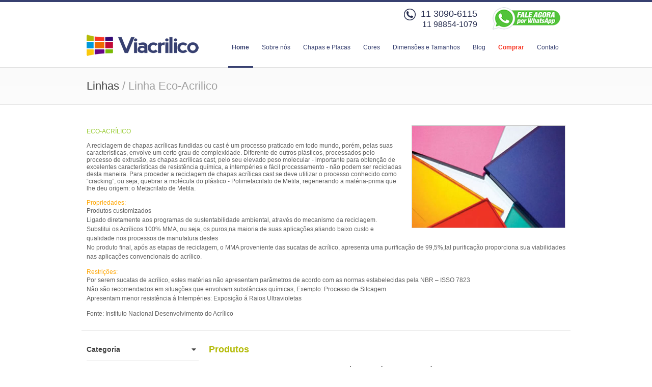

--- FILE ---
content_type: text/html; charset=UTF-8
request_url: https://www.viacrilico.com.br/produtos.php?linha=linha-ecoacrilico&cor=10
body_size: 5269
content:
<!DOCTYPE html>
<!--[if lt IE 7 ]><html class="ie ie6" lang="en"><![endif]-->
<!--[if IE 7 ]><html class="ie ie7" lang="en"><![endif]-->
<!--[if IE 8 ]><html class="ie ie8" lang="en"><![endif]-->
<!--[if (gte IE 9)|!(IE)]><!-->
<html lang="en"><!--<![endif]-->

<head>

    <!-- Basic Page Needs
 ================================================== -->
    <meta charset="utf-8">
    <title>Produtos de Acrilico | Viacrilico</title>
    <meta name="description" content="Chapas de Acrílico da mais alta qualidade com pronta-entrega para todo Brasil. Atendimento diferenciado e garantia na entrega de produtos de qualidade!">
    <meta name="keywords" content="acrilico-cristal, acrilico cristal, acrílico cristal, chapa de acrÃ­lico, acrÃ­lico transparente, chapa acrÃ­lica, metacrÃ­lico, eco-acrÃ­lico, acrÃ­lico premium, chapa chocolate claro, placa de acrÃ­lico, acessÃ³rios para acrÃ­lico, placas de acrÃ­lico">
    <meta name="robots" content="index, follow">
    <meta name="rating" content="General">
    <meta name="revisit-after" content="7 days">
    <base href="https://www.viacrilico.com.br/">

    <!-- Mobile Specific
 ================================================== -->
    <meta name="viewport" content="width=device-width, initial-scale=1, maximum-scale=1">

    <!-- CSS
 ================================================== -->
    <link rel="stylesheet" type="text/css" href="css/style.css">
    <script defer src="https://use.fontawesome.com/releases/v5.0.7/js/all.js"></script>
    <!-- Java Script
 ================================================== -->
    <script src="js/jquery-1.7.1.min.js"></script>
    <script src="js/flexslider.js"></script>
    <script src="js/jquery.isotope.min.js"></script>
    <script src="js/custom.js"></script>
    <script src="js/ender.min.js"></script>
    <script src="js/selectnav.js"></script>
    <script src="js/imagebox.min.js"></script>
    <script src="js/carousel.js"></script>
    <script src="js/twitter.js"></script>
    <script src="js/tooltip.js"></script>
    <script src="js/popover.js"></script>
    <script src="js/effects.js"></script>


    <!-- Global site tag (gtag.js) - Google Analytics -->
    <script async src="https://www.googletagmanager.com/gtag/js?id=UA-50120507-1"></script>
    <script>
        window.dataLayer = window.dataLayer || [];

        function gtag() {
            dataLayer.push(arguments);
        }
        gtag('js', new Date());

        gtag('config', 'UA-50120507-1');
    </script>

    <script>
        $(document).ready(function() {
            //categoria
            $("#f_categoria").click(function() {
                $("#categoria").fadeToggle();
            });
            //espessura
            $("#f_espessura").click(function() {
                $("#espessura").fadeToggle();
            });
            //medida
            $("#f_medida").click(function() {
                $("#medida").fadeToggle();
            });
            //transparencia
            $("#f_transparencia").click(function() {
                $("#transparencia").fadeToggle();
            });
            //cor
            $("#f_cor").click(function() {
                $("#cor").fadeToggle();
            });
        });
    </script>

    <script async src="https://www.googletagmanager.com/gtag/js?id=AW-17701214550"></script>
    <script>
        window.dataLayer = window.dataLayer || [];

        function gtag() {
            dataLayer.push(arguments);
        }
        gtag('js', new Date());

        gtag('config', 'AW-17701214550');
    </script>
</head>

<body>

    <!-- Header -->
    <!-- Header -->
<div id="header">

	<!-- 960 Container Start -->
	<div class="container ie-dropdown-fix">
        
        <!--whatsapp-->
        <div id="whatsTopo" class="sixteen columns" style="text-align:right;padding:0;margin:0 0 -20px 0;">
            <span style="float:right;margin:0;padding:0;">
                <a 
                    href="https://api.whatsapp.com/send?l=pt_BR&phone=5511988541079"
                    target="_blank"
                >
                    <img
                        alt="Whatsapp"
                        src="images/whatsapp.png" 
                        style="border: 0;" 
                        width="133"
                    >
                </a>
            </span>
             <span style="float:right;margin-right:30px;font-size:16px;color:#262D4F;padding-top:3px;">
                 <img 
                     alt="Telefone"
                     src="images/iconetelefone.png" 
                     width="23" 
                     style="float:left;margin-right:10px;border: 0;"
                 >
                 <span style="float:left;margin: 0 0 15px 0; line-height: 20px">
                     <span style="font-size:18px;">11 3090-6115</span> 
                     <br>11 98854-1079
                 </span>
            </span>
        </div>
        
        <!--whatsapp mobile-->
        <div id="whatsRodape">
            <a 
                href="https://api.whatsapp.com/send?l=pt_BR&phone=5511988541079"
                target="_blank"
            >
                <img
                    alt="Whatsapp"
                    src="images/whatsapp.png"
                    width="133"
                    style="margin:-25px 0 0 20px;border: 0;"
                >
            </a>
        </div>
        
       <!-- Logo -->
		<div class="four columns" style="margin-top:15px;">
		<h1>	
		    <a 
    		    href="home" 
    		    title="Viacrilico chapa de acrilico cristal transparente branco coloridos e translúcidos acrílicas coloridas"
		    >
		        <img 
		            src="images/logotipo.png" 
		            width="340" 
		            height="66" 
		            alt="Viacrilico chapa de acrílico cristal transparente chapa de acrílico branco coloridos e translúcidos chapas acrílicas coloridas" 
		        >
	        </a> 
        </h1>
		</div>
		
		<!-- Main Navigation Start -->
		<div class="twelve columns">
			<div id="navigation">
				<ul id="nav">
				
					<li><a id="current" href="home">Home</a></li>
                    <li><a href="sobre-nos">Sobre nós</a></li>
					
					<li><a href="chapas-acrilico">Chapas e Placas</a>
						<ul>
							                            <li><a href="chapas-acrilico/linha-ecoacrilico">Linha Eco-Acrilico</a></li>
							                            <li><a href="chapas-acrilico/linha-premium">Linha Premium</a></li>
													</ul>
					</li>
					<li><a href="chapas-acrilico-cores">Cores</a></li>
					<li><a href="tabela-acrilico">Dimensões e Tamanhos</a></li>
                    <li><a href="blog">Blog</a></li>
					<li><a href="comprar" style="font-weight:700;color:#F83624;">Comprar</a></li>
					<li><a href="contato">Contato</a></li>
				</ul>
			</div>
		</div>
		<!-- Main Navigation End -->
		
	</div>
	<!-- 960 Container End -->

</div>
<!-- End Header -->    <!-- End Header -->



    

        <!--  Page Title -->
        <div id="page-title">

            <!-- 960 Container Start -->
            <div class="container">
                <div class="sixteen columns">
                    <h2>Linhas <span>/ Linha Eco-Acrilico</span></h2>
                </div>
            </div>
            <!-- 960 Container End -->

        </div>
        <!-- Page Title End -->


        <!-- 960 Container -->
        <div class="container" style="padding-top:40px;">

            <!-- 16 Columns -->
            <div class="sixteen columns">
                                    <img src="ad/upload/imagens/linhas/linhas_1.jpg" alt="Linha Eco-Acrilico" style="border:solid 1px #CCC;float:right;margin:0 0 20px 20px;width:300px;">
                                <p style="margin-top:-10px;"><div><span style="background-color:transparent; color:rgb(153, 204, 51)"><span style="background-color:transparent"><span style="background-color:transparent">ECO-ACR&Iacute;LICO</span></span></span></div>

<div>&nbsp;</div>

<div><span style="background-color:transparent">A reciclagem de chapas acr&iacute;licas fundidas ou cast &eacute; um processo praticado em todo mundo, por&eacute;m, pelas suas caracter&iacute;sticas, envolve um certo grau de complexidade. Diferente de outros pl&aacute;sticos, processados pelo processo de extrus&atilde;o, as chapas acr&iacute;licas cast, pelo seu elevado peso molecular - importante para obten&ccedil;&atilde;o de excelentes caracter&iacute;sticas de resist&ecirc;ncia qu&iacute;mica, a intemp&eacute;ries e f&aacute;cil processamento - n&atilde;o podem ser recicladas desta maneira. Para proceder a reciclagem de chapas acr&iacute;licas cast se deve utilizar o processo conhecido como &ldquo;cracking&rdquo;, ou seja, quebrar a mol&eacute;cula do pl&aacute;stico - Polimetacrilato de Metila, regenerando a mat&eacute;ria-prima que lhe deu origem: o Metacrilato de Metila.</span></div>

<div>&nbsp;</div>

<div><span style="background-color:transparent; color:rgb(255, 165, 0)"><span style="background-color:transparent"><span style="background-color:transparent">Propriedades:</span></span></span></div>

<ul>
	<li><span style="background-color:transparent">Produtos customizados</span></li>
	<li><span style="background-color:transparent">Ligado diretamente aos programas de sustentabilidade ambiental, atrav&eacute;s do mecanismo da reciclagem.</span></li>
	<li><span style="background-color:transparent">Substitui os Acr&iacute;licos 100% MMA, ou seja, os puros,na maioria de suas aplica&ccedil;&otilde;es,aliando baixo custo e qualidade nos processos de manufatura destes</span></li>
	<li><span style="background-color:transparent">No produto final, ap&oacute;s as etapas de reciclagem, o MMA proveniente das sucatas de acr&iacute;lico, apresenta uma purifica&ccedil;&atilde;o de 99,5%,tal purifica&ccedil;&atilde;o proporciona sua viabilidades nas aplica&ccedil;&otilde;es convencionais do acr&iacute;lico.</span></li>
</ul>

<div>&nbsp;</div>

<div><span style="background-color:transparent; color:rgb(255, 165, 0)"><span style="background-color:transparent"><span style="background-color:transparent">Restri&ccedil;&otilde;es:</span></span></span></div>

<ul>
	<li><span style="background-color:transparent">Por serem sucatas de acr&iacute;lico, estes mat&eacute;rias n&atilde;o apresentam par&acirc;metros de acordo com as normas estabelecidas pela NBR &ndash; ISSO 7823</span></li>
	<li><span style="background-color:transparent">N&atilde;o s&atilde;o recomendados em situa&ccedil;&otilde;es que envolvam subst&acirc;ncias qu&iacute;micas, Exemplo: Processo de Silcagem</span></li>
	<li><span style="background-color:transparent">Apresentam menor resist&ecirc;ncia &aacute; Intemp&eacute;ries: Exposi&ccedil;&atilde;o &aacute; Raios Ultravioletas</span></li>
</ul>

<div>&nbsp;</div>

<div><span style="background-color:transparent"><span style="background-color:transparent">Fonte: Instituto Nacional Desenvolvimento do Acr&iacute;lico</span></span></div></p>
            </div>

            <div class="clearfix"></div>

            <hr>

            <!-- produtos -->

            <div class="four columns" style="padding-top:0;margin-top:-30px;margin-bottom:60px;">
                <!-- Categories -->
                <div class="widget">
                    <h5 id="f_categoria" style="display:block;cursor:pointer;">Categoria <i class="fa fa-caret-down" style="float:right;margin:5px 5px 0 0;"></i></h5>
                    <ul class="categories" id="categoria">
                        <li><a href="produtos.php?linha=linha-ecoacrilico&cor=10" style="font-weight:700;color:#B3BA06;">Todas as categorias</a></li>
                                                    <li><a href="produtos.php?linha=linha-ecoacrilico&cat=acrilico-branco-fosco&cor=10" style="font-weight:700;color:#374070;">Acrílico Branco Fosco</a>
                                                        </li>
                                                <li><a href="produtos.php?linha=linha-ecoacrilico&cat=acrilico-cristal&cor=10" style="font-weight:700;color:#374070;">Acrílico Cristal</a>
                                                        </li>
                                                <li><a href="produtos.php?linha=linha-ecoacrilico&cat=acrilico-fume&cor=10" style="font-weight:700;color:#374070;">Acrílico Fumê</a>
                                                        </li>
                                                <li><a href="produtos.php?linha=linha-ecoacrilico&cat=acrilico-preto&cor=10" style="font-weight:700;color:#374070;">Acrílico Preto</a>
                                                        </li>
                                                <li><a href="produtos.php?linha=linha-ecoacrilico&cat=branco-leitoso&cor=10" style="font-weight:700;color:#374070;">Branco Leitoso</a>
                                                        </li>
                                        </ul>
                </div>

                <!-- Espessura -->
                <div class="widget">
                    <h5 style="display:block;cursor:pointer;" id="f_espessura">Espessura <i class="fa fa-caret-down" style="float:right;margin:5px 5px 0 0;"></i></h5>
                    <ul class="categories" id="espessura">
                        <li><a href="produtos.php?linha=linha-ecoacrilico&cor=10" style="font-weight:700;color:#B3BA06;">Todas as espessuras</a></li>
                                                    <li><a href="produtos.php?linha=linha-ecoacrilico&espessura=9&cor=10" style="font-weight:700;color:#374070;"> 10mm</a>
                            </li>
                                                    <li><a href="produtos.php?linha=linha-ecoacrilico&espessura=10&cor=10" style="font-weight:700;color:#374070;"> 12mm</a>
                            </li>
                                                    <li><a href="produtos.php?linha=linha-ecoacrilico&espessura=11&cor=10" style="font-weight:700;color:#374070;"> 15mm</a>
                            </li>
                                                    <li><a href="produtos.php?linha=linha-ecoacrilico&espessura=2&cor=10" style="font-weight:700;color:#374070;"> 2,4mm</a>
                            </li>
                                                    <li><a href="produtos.php?linha=linha-ecoacrilico&espessura=12&cor=10" style="font-weight:700;color:#374070;"> 20mm</a>
                            </li>
                                                    <li><a href="produtos.php?linha=linha-ecoacrilico&espessura=1&cor=10" style="font-weight:700;color:#374070;"> 2mm</a>
                            </li>
                                                    <li><a href="produtos.php?linha=linha-ecoacrilico&espessura=4&cor=10" style="font-weight:700;color:#374070;"> 3,2mm</a>
                            </li>
                                                    <li><a href="produtos.php?linha=linha-ecoacrilico&espessura=3&cor=10" style="font-weight:700;color:#374070;"> 3mm</a>
                            </li>
                                                    <li><a href="produtos.php?linha=linha-ecoacrilico&espessura=5&cor=10" style="font-weight:700;color:#374070;"> 4mm</a>
                            </li>
                                                    <li><a href="produtos.php?linha=linha-ecoacrilico&espessura=6&cor=10" style="font-weight:700;color:#374070;"> 5mm</a>
                            </li>
                                                    <li><a href="produtos.php?linha=linha-ecoacrilico&espessura=7&cor=10" style="font-weight:700;color:#374070;"> 6mm</a>
                            </li>
                                                    <li><a href="produtos.php?linha=linha-ecoacrilico&espessura=8&cor=10" style="font-weight:700;color:#374070;"> 8mm</a>
                            </li>
                                            </ul>
                </div>


                <!-- Espessura -->
                <div class="widget">
                    <h5 style="display:block;cursor:pointer;" id="f_medida">Medida <i class="fa fa-caret-down" style="float:right;margin:5px 5px 0 0;"></i></h5>
                    <ul class="categories" id="medida">
                        <li><a href="produtos.php?linha=linha-ecoacrilico&cor=10" style="font-weight:700;color:#B3BA06;">Todas as medidas</a></li>
                                                    <li><a href="produtos.php?linha=linha-ecoacrilico&medida=9&cor=10" style="font-weight:700;color:#374070;"> 1,10x2,00 metros</a>
                            </li>
                                                    <li><a href="produtos.php?linha=linha-ecoacrilico&medida=8&cor=10" style="font-weight:700;color:#374070;"> 1,10x2,10 metros</a>
                            </li>
                                                    <li><a href="produtos.php?linha=linha-ecoacrilico&medida=7&cor=10" style="font-weight:700;color:#374070;"> 1,20x1,80 metros</a>
                            </li>
                                                    <li><a href="produtos.php?linha=linha-ecoacrilico&medida=6&cor=10" style="font-weight:700;color:#374070;"> 1,20x2,20 metros</a>
                            </li>
                                                    <li><a href="produtos.php?linha=linha-ecoacrilico&medida=5&cor=10" style="font-weight:700;color:#374070;"> 1,24x2,46 metros</a>
                            </li>
                                                    <li><a href="produtos.php?linha=linha-ecoacrilico&medida=4&cor=10" style="font-weight:700;color:#374070;"> 1,35x1,85 metros</a>
                            </li>
                                                    <li><a href="produtos.php?linha=linha-ecoacrilico&medida=3&cor=10" style="font-weight:700;color:#374070;"> 1,40x1,90 metros</a>
                            </li>
                                                    <li><a href="produtos.php?linha=linha-ecoacrilico&medida=2&cor=10" style="font-weight:700;color:#374070;"> 1,50x1,50 metros</a>
                            </li>
                                                    <li><a href="produtos.php?linha=linha-ecoacrilico&medida=1&cor=10" style="font-weight:700;color:#374070;"> 2x1 metros</a>
                            </li>
                                            </ul>
                </div>

                <!-- Espessura -->
                <div class="widget">
                    <h5 style="display:block;cursor:pointer;" id="f_transparencia">Transparência <i class="fa fa-caret-down" style="float:right;margin:5px 5px 0 0;"></i></h5>
                    <ul class="categories" id="transparencia">
                        <li><a href="produtos.php?linha=linha-ecoacrilico&cor=10" style="font-weight:700;color:#B3BA06;">Todas as transparências</a></li>
                                                    <li><a href="produtos.php?linha=linha-ecoacrilico&transparencia=4&cor=10" style="font-weight:700;color:#374070;"> opaco</a>
                            </li>
                                                    <li><a href="produtos.php?linha=linha-ecoacrilico&transparencia=3&cor=10" style="font-weight:700;color:#374070;"> translúcido</a>
                            </li>
                                                    <li><a href="produtos.php?linha=linha-ecoacrilico&transparencia=2&cor=10" style="font-weight:700;color:#374070;"> Transparente</a>
                            </li>
                                            </ul>
                </div>

                <!-- Espessura -->
                <div class="widget">
                    <h5 style="display:block;cursor:pointer;" id="f_cor">Cor <i class="fa fa-caret-down" style="float:right;margin:5px 5px 0 0;"></i></h5>
                    <ul class="categories" id="cor">
                        <li><a href="produtos.php?linha=linha-ecoacrilico" style="font-weight:700;color:#B3BA06;">Todas as cores</a></li>
                                                    <li><a href="produtos.php?linha=linha-ecoacrilico&cor=13" style="font-weight:700;color:#374070;"> Chapa Amarelo Essencial</a>
                            </li>
                                                    <li><a href="produtos.php?linha=linha-ecoacrilico&cor=14" style="font-weight:700;color:#374070;"> Chapa Amarelo Transparente Fosco</a>
                            </li>
                                                    <li><a href="produtos.php?linha=linha-ecoacrilico&cor=15" style="font-weight:700;color:#374070;"> Chapa Amarelo Transparente Jasmim</a>
                            </li>
                                                    <li><a href="produtos.php?linha=linha-ecoacrilico&cor=66" style="font-weight:700;color:#374070;"> Chapa Azul</a>
                            </li>
                                                    <li><a href="produtos.php?linha=linha-ecoacrilico&cor=68" style="font-weight:700;color:#374070;"> Chapa Azul Bebe Transparente</a>
                            </li>
                                                    <li><a href="produtos.php?linha=linha-ecoacrilico&cor=67" style="font-weight:700;color:#374070;"> Chapa Azul Bic</a>
                            </li>
                                                    <li><a href="produtos.php?linha=linha-ecoacrilico&cor=28" style="font-weight:700;color:#374070;"> Chapa Azul Claro</a>
                            </li>
                                                    <li><a href="produtos.php?linha=linha-ecoacrilico&cor=31" style="font-weight:700;color:#374070;"> Chapa Azul Claro Transparente</a>
                            </li>
                                                    <li><a href="produtos.php?linha=linha-ecoacrilico&cor=33" style="font-weight:700;color:#374070;"> Chapa Azul Escuro Fosco</a>
                            </li>
                                                    <li><a href="produtos.php?linha=linha-ecoacrilico&cor=29" style="font-weight:700;color:#374070;"> Chapa Azul Escuro Transparente</a>
                            </li>
                                                    <li><a href="produtos.php?linha=linha-ecoacrilico&cor=32" style="font-weight:700;color:#374070;"> Chapa Azul Fosco</a>
                            </li>
                                                    <li><a href="produtos.php?linha=linha-ecoacrilico&cor=30" style="font-weight:700;color:#374070;"> Chapa Azul Transparente</a>
                            </li>
                                                    <li><a href="produtos.php?linha=linha-ecoacrilico&cor=4" style="font-weight:700;color:#374070;"> Chapa Branco Fosco</a>
                            </li>
                                                    <li><a href="produtos.php?linha=linha-ecoacrilico&cor=5" style="font-weight:700;color:#374070;"> Chapa Branco Leitoso</a>
                            </li>
                                                    <li><a href="produtos.php?linha=linha-ecoacrilico&cor=55" style="font-weight:700;color:#374070;"> Chapa Café</a>
                            </li>
                                                    <li><a href="produtos.php?linha=linha-ecoacrilico&cor=54" style="font-weight:700;color:#374070;"> Chapa Chocolate Claro</a>
                            </li>
                                                    <li><a href="produtos.php?linha=linha-ecoacrilico&cor=35" style="font-weight:700;color:#374070;"> Chapa Cinza</a>
                            </li>
                                                    <li><a href="produtos.php?linha=linha-ecoacrilico&cor=69" style="font-weight:700;color:#374070;"> Chapa Cinza Claro</a>
                            </li>
                                                    <li><a href="produtos.php?linha=linha-ecoacrilico&cor=2" style="font-weight:700;color:#374070;"> Chapa Cristal</a>
                            </li>
                                                    <li><a href="produtos.php?linha=linha-ecoacrilico&cor=3" style="font-weight:700;color:#374070;"> Chapa Fumê</a>
                            </li>
                                                    <li><a href="produtos.php?linha=linha-ecoacrilico&cor=10" style="font-weight:700;color:#F83624;"> Chapa Laranja</a>
                            </li>
                                                    <li><a href="produtos.php?linha=linha-ecoacrilico&cor=11" style="font-weight:700;color:#374070;"> Chapa Laranja Fluorescente</a>
                            </li>
                                                    <li><a href="produtos.php?linha=linha-ecoacrilico&cor=9" style="font-weight:700;color:#374070;"> Chapa Laranja Fluorescente Fosco</a>
                            </li>
                                                    <li><a href="produtos.php?linha=linha-ecoacrilico&cor=12" style="font-weight:700;color:#374070;"> Chapa Laranja Transparente</a>
                            </li>
                                                    <li><a href="produtos.php?linha=linha-ecoacrilico&cor=24" style="font-weight:700;color:#374070;"> Chapa Lilás</a>
                            </li>
                                                    <li><a href="produtos.php?linha=linha-ecoacrilico&cor=25" style="font-weight:700;color:#374070;"> Chapa Lilás Fosco</a>
                            </li>
                                                    <li><a href="produtos.php?linha=linha-ecoacrilico&cor=63" style="font-weight:700;color:#374070;"> Chapa Lilás Transparente</a>
                            </li>
                                                    <li><a href="produtos.php?linha=linha-ecoacrilico&cor=6" style="font-weight:700;color:#374070;"> Chapa Marfim</a>
                            </li>
                                                    <li><a href="produtos.php?linha=linha-ecoacrilico&cor=56" style="font-weight:700;color:#374070;"> Chapa Marfim</a>
                            </li>
                                                    <li><a href="produtos.php?linha=linha-ecoacrilico&cor=34" style="font-weight:700;color:#374070;"> Chapa Preto</a>
                            </li>
                                                    <li><a href="produtos.php?linha=linha-ecoacrilico&cor=27" style="font-weight:700;color:#374070;"> Chapa Rosa Claro</a>
                            </li>
                                                    <li><a href="produtos.php?linha=linha-ecoacrilico&cor=26" style="font-weight:700;color:#374070;"> Chapa Rosa Fosco</a>
                            </li>
                                                    <li><a href="produtos.php?linha=linha-ecoacrilico&cor=64" style="font-weight:700;color:#374070;"> Chapa Roxo</a>
                            </li>
                                                    <li><a href="produtos.php?linha=linha-ecoacrilico&cor=17" style="font-weight:700;color:#374070;"> Chapa Verde Bandeira</a>
                            </li>
                                                    <li><a href="produtos.php?linha=linha-ecoacrilico&cor=62" style="font-weight:700;color:#374070;"> Chapa Verde Claro Fosco</a>
                            </li>
                                                    <li><a href="produtos.php?linha=linha-ecoacrilico&cor=19" style="font-weight:700;color:#374070;"> Chapa Verde Cristal</a>
                            </li>
                                                    <li><a href="produtos.php?linha=linha-ecoacrilico&cor=20" style="font-weight:700;color:#374070;"> Chapa Verde Cristal Fosco</a>
                            </li>
                                                    <li><a href="produtos.php?linha=linha-ecoacrilico&cor=22" style="font-weight:700;color:#374070;"> Chapa Verde Digital</a>
                            </li>
                                                    <li><a href="produtos.php?linha=linha-ecoacrilico&cor=21" style="font-weight:700;color:#374070;"> Chapa Verde Fluorescente</a>
                            </li>
                                                    <li><a href="produtos.php?linha=linha-ecoacrilico&cor=16" style="font-weight:700;color:#374070;"> Chapa Verde Fluorescente Fosco</a>
                            </li>
                                                    <li><a href="produtos.php?linha=linha-ecoacrilico&cor=23" style="font-weight:700;color:#374070;"> Chapa Verde Fosco</a>
                            </li>
                                                    <li><a href="produtos.php?linha=linha-ecoacrilico&cor=18" style="font-weight:700;color:#374070;"> Chapa Verde Transparente</a>
                            </li>
                                                    <li><a href="produtos.php?linha=linha-ecoacrilico&cor=61" style="font-weight:700;color:#374070;"> Chapa Verde Transparente</a>
                            </li>
                                                    <li><a href="produtos.php?linha=linha-ecoacrilico&cor=8" style="font-weight:700;color:#374070;"> Chapa Vermelho</a>
                            </li>
                                                    <li><a href="produtos.php?linha=linha-ecoacrilico&cor=60" style="font-weight:700;color:#374070;"> Chapa Vermelho Cereja</a>
                            </li>
                                                    <li><a href="produtos.php?linha=linha-ecoacrilico&cor=59" style="font-weight:700;color:#374070;"> Chapa Vermelho Claro</a>
                            </li>
                                                    <li><a href="produtos.php?linha=linha-ecoacrilico&cor=57" style="font-weight:700;color:#374070;"> Chapa Vermelho Digital</a>
                            </li>
                                                    <li><a href="produtos.php?linha=linha-ecoacrilico&cor=58" style="font-weight:700;color:#374070;"> Chapa Vermelho Digital Escuro</a>
                            </li>
                                                    <li><a href="produtos.php?linha=linha-ecoacrilico&cor=7" style="font-weight:700;color:#374070;"> Chapa Vermelho Escuro</a>
                            </li>
                                                    <li><a href="produtos.php?linha=linha-ecoacrilico&cor=65" style="font-weight:700;color:#374070;"> Chapa Violeta</a>
                            </li>
                                            </ul>
                </div>


            </div>
            <!-- esquerda -->

            <div class="twelve columns" style="padding-top:0;margin-top:-10px;">

                                <h3 style="color:#B3BA06;margin-bottom:10px;">Produtos </h3>
                <center><h5>Nenhum produto encontrado.</h5></center>
            </div>
            <!-- lista prod -->



        </div>
        <!-- End 960 Container -->




        <!-- fim da linha escolhida -->
    

    <!-- Footer Start -->
    <!-- Footer Start -->
<div id="footer">

	<!-- 960 Container -->
	<div class="container">

		<!-- About -->
		<div class="six columns" style="margin-right:40px;">
			<h5>Mantenha contato</h5>
			<p><strong style="color:#495596;">Telefones:</strong> (11) 3090-6115 (11) 98854-1079 (Whatsapp)</p>            <p><strong style="color:#495596;">Email:</strong> contato@viacrilico.com.br</p>            <p><strong style="color:#495596;">Atendimento e Base Logística:</strong> Guarulhos - SP | Logística estratégica para todo o Brasil</p>

			<p><strong style="color: #495596;font-weight: 800;font-size: .96rem;">Entregamos em todo o Brasil</strong></p>
		</div>

		<!-- Useful Links -->
		<div class="four columns" style="margin-right:40px;">
			<h5>Viacrilico</h5>
			<ul class="links-list">
				<li><a href="sobre-nos">Sobre nós</a></li>
				<li><a href="chapas-acrilico">Chapas e Placas</a></li>
				<li><a href="blog">Blog</a></li>
				<li><a href="comprar">Comprar</a></li>
				<li><a href="contato">Contato</a></li>
                <li><a href="politica-de-privacidade">Política de Privacidade</a></li>
			</ul>
		</div>

		<!-- Latest From Blog -->
		<div class="five columns">
			<h5>Compartilhe</h5>

			<!-- AddThis Button BEGIN -->
            <div>

            <table>
  <tr>
    <td><img src="images/if_facebook_410527.png" alt="Compartinhar no Facebook" width="32" height="32"></td>
    <td> <img src="images/if_twitter_410515.png" alt="Compartinhar no Twitter" width="32" height="32"></td>
    <td></td>
  </tr>
</table>
<br><br>

<span style="float:left;"><a href="mapa-site.php" title="Mapa do Site">Mapa do Site</a></span>
<span style="float:right;"><img src="comodo_secure_seal_76x26_transp.png" alt="Site Seguro Comodo SSL"></span>



      </div>
            <!-- AddThis Button END -->


		</div>

	</div>
	<!-- 960 Container End -->

</div>
<!-- Footer End -->

<!--  Footer Copyright-->
<div id="footer-bottom">

	<!-- 960 Container -->
	<div class="container">

		<div class="five columns">
			<div id="copyright" style="width: 456px;">© Copyright 2026 Viacrilico. Direitos reservados.
			</div>
		</div>

		<div class="ten columns">
			  </div>
		</div>

	</div>
	<!-- End 960 Container -->

<!--  Footer Copyright End -->


    <!-- End Footer  -->

    <!-- Imagebox Build -->
    <script src="js/imagebox.build.js"></script>


</body>

</html>

--- FILE ---
content_type: text/javascript
request_url: https://www.viacrilico.com.br/js/carousel.js
body_size: 3200
content:
(function($,undefined){var inst=0;$.fn.getPercentage=function(){var oPercent=this.attr('style').match(/margin\-left:(.*[0-9])/i)&&parseInt(RegExp.$1);return oPercent;};$.fn.adjRounding=function(slide){var $el=$(this),$slides=$el.find(slide),diff=$el.parent().width()-$($slides[0]).width();if(diff!==0){$($slides).css("position","relative");for(var i=0;i<$slides.length;i++){$($slides[i]).css("left",(diff*i)+"px");}}
return this;};$.fn.carousel=function(config){if(this.data("carousel-initialized")){return;}
this.data("carousel-initialized",true);var defaults={slider:'.carousel',slide:'.testimonial',prevSlide:null,nextSlide:null,slideHed:null,addPagination:false,addNav:(config!=undefined&&(config.prevSlide||config.nextSlide))?false:true,namespace:'carousel',speed:300},opt=$.extend(defaults,config),$slidewrap=this,dBody=(document.body||document.documentElement),transitionSupport=function(){dBody.setAttribute('style','transition:top 1s ease;-webkit-transition:top 1s ease;-moz-transition:top 1s ease;');var tSupport=!!(dBody.style.transition||dBody.style.webkitTransition||dBody.style.msTransition||dBody.style.OTransition||dBody.style.MozTransition)
return tSupport;},carousel={init:function(){inst++;$slidewrap.each(function(carInt){var $wrap=$(this),$slider=$wrap.find(opt.slider),$slide=$wrap.find(opt.slide),slidenum=$slide.length,transition="margin-left "+(opt.speed/1000)+"s ease",tmp='carousel-'+inst+'-'+carInt;if($slide.length<=1){return;}
$wrap.css({overflow:"hidden",width:"100%"}).attr('role','application');$slider.attr('id',($slider[0].id||'carousel-'+inst+'-'+carInt)).css({"marginLeft":"0px","float":"left","width":100*slidenum+"%","-webkit-transition":transition,"-moz-transition":transition,"-ms-transition":transition,"-o-transition":transition,"transition":transition}).bind('carouselmove',carousel.move).bind('nextprev',carousel.nextPrev).bind('navstate',carousel.navState);$slide.css({"float":"left",width:(100/slidenum)+"%"}).each(function(i){var $el=$(this);$el.attr({role:"tabpanel document",id:tmp+'-slide'+i});if(opt.addPagination){$el.attr('aria-labelledby',tmp+'-tab'+i);}});opt.addPagination&&carousel.addPagination();opt.addNav&&carousel.addNav();$slider.trigger("navstate",{current:0});});},addNav:function(){$slidewrap.each(function(i){var $oEl=$(this),$slider=$oEl.find(opt.slider),currentSlider=$slider[0].id,navMarkup=['','	<a href="#'+currentSlider+'" class="'+opt.namespace+'-next"></a>','	<a href="#'+currentSlider+'" class="'+opt.namespace+'-prev"></a>',''].join(''),nextprev={nextSlide:'.'+opt.namespace+'-next',prevSlide:'.'+opt.namespace+'-prev'};opt=$.extend(opt,nextprev);$oEl.prepend(navMarkup);});},addPagination:function(){$slidewrap.each(function(i){var $oEl=$(this),$pagination=$('<ol class="'+opt.namespace+'-tabs" role="tablist navigation" />'),$slider=$oEl.find(opt.slider),$slides=$oEl.find(opt.slide)
slideNum=$slides.length,associated='carousel-'+inst+'-'+i;while(slideNum--){var hed=$($slides[slideNum]).find(opt.slideHed).text()||'Page '+(slideNum+1),tabMarkup=['<li role="presentation">','<a href="#'+associated+'-slide'+slideNum+'"',' aria-controls="'+associated+'-slide'+slideNum+'"',' id="'+associated+'-tab'+slideNum+'" role="tab">'+hed+'</a>','</li>'].join('');$pagination.prepend(tabMarkup);};$pagination.appendTo($oEl).find('li').keydown(function(e){var $el=$(this),$prevTab=$el.prev().find('a'),$nextTab=$el.next().find('a');switch(e.which){case 37:case 38:$prevTab.length&&$prevTab.trigger('click').focus();e.preventDefault();break;case 39:case 40:$nextTab.length&&$nextTab.trigger('click').focus();e.preventDefault();break;}}).find('a').click(function(e){var $el=$(this);if($el.attr('aria-selected')=='false'){var current=$el.parent().index(),move=-(100*(current)),$slider=$oEl.find(opt.slider);$slider.trigger('carouselmove',{moveTo:move});}
e.preventDefault();});});},roundDown:function(oVal){var val=parseInt(oVal,10);return Math.ceil((val-(val%100))/100)*100;},navState:function(e,ui){var $el=$(this),$slides=$el.find(opt.slide),ind=-(ui.current/100),$activeSlide=$($slides[ind]);$el.attr('aria-activedescendant',$activeSlide[0].id);$activeSlide.addClass(opt.namespace+"-active-slide").attr('aria-hidden',false).siblings().removeClass(opt.namespace+"-active-slide").attr('aria-hidden',true);if((!!opt.prevSlide||!!opt.nextSlide)){var $target=$('[href*="#'+this.id+'"]');$target.removeClass(opt.namespace+'-disabled');if(ind==0){$target.filter(opt.prevSlide).addClass(opt.namespace+'-disabled');}else if(ind==$slides.length-1){$target.filter(opt.nextSlide).addClass(opt.namespace+'-disabled');}}
if(!!opt.addPagination){var tabId=$activeSlide.attr('aria-labelledby'),$tab=$('#'+tabId);$tab.parent().addClass(opt.namespace+'-active-tab').siblings().removeClass(opt.namespace+'-active-tab').find('a').attr({'aria-selected':false,'tabindex':-1});$tab.attr({'aria-selected':true,'tabindex':0});}},move:function(e,ui){var $el=$(this);$el.trigger(opt.namespace+"-beforemove").trigger("navstate",{current:ui.moveTo});if(transitionSupport()){$el.adjRounding(opt.slide).css('marginLeft',ui.moveTo+"%").one("transitionend webkitTransitionEnd OTransitionEnd",function(){$(this).trigger(opt.namespace+"-aftermove");});}else{$el.adjRounding(opt.slide).animate({marginLeft:ui.moveTo+"%"},{duration:opt.speed,queue:false},function(){$(this).trigger(opt.namespace+"-aftermove");});}},nextPrev:function(e,ui){var $el=$(this),left=($el)?$el.getPercentage():0,$slide=$el.find(opt.slide),constrain=ui.dir==='prev'?left!=0:-left<($slide.length-1)*100,$target=$('[href="#'+this.id+'"]');if(!$el.is(":animated")&&constrain){if(ui.dir==='prev'){left=(left%100!=0)?carousel.roundDown(left):left+100;}else{left=((left%100)!=0)?carousel.roundDown(left)-100:left-100;}
$el.trigger('carouselmove',{moveTo:left});$target.removeClass(opt.namespace+'-disabled').removeAttr('aria-disabled');switch(left){case(-($slide.length-1)*100):$target.filter(opt.nextSlide).addClass(opt.namespace+'-disabled').attr('aria-disabled',true);break;case 0:$target.filter(opt.prevSlide).addClass(opt.namespace+'-disabled').attr('aria-disabled',true);break;}}else{var reset=carousel.roundDown(left);$el.trigger('carouselmove',{moveTo:reset});}}};carousel.init(this);$(opt.nextSlide+','+opt.prevSlide).bind('click',function(e){var $el=$(this),link=this.hash,dir=($el.is(opt.prevSlide))?'prev':'next',$slider=$(link);if($el.is('.'+opt.namespace+'-disabled')){return false;}
$slider.trigger('nextprev',{dir:dir});e.preventDefault();}).bind('keydown',function(e){var $el=$(this),link=this.hash;switch(e.which){case 37:case 38:$('#'+link).trigger('nextprev',{dir:'next'});e.preventDefault();break;case 39:case 40:$('#'+link).trigger('nextprev',{dir:'prev'});e.preventDefault();break;}});var setup={wrap:this,slider:opt.slider};$slidewrap.bind("dragSnap",setup,function(e,ui){var $slider=$(this).find(opt.slider),dir=(ui.direction==="left")?'next':'prev';$slider.trigger("nextprev",{dir:dir});});$slidewrap.filter('[data-autorotate]').each(function(){var auto,$el=$(this),speed=$el.attr('data-autorotate'),slidenum=$el.find(opt.slide).length,autoAdvance=function(){var $slider=$el.find(opt.slider),active=-($(opt.slider).getPercentage()/100)+1;switch(active){case slidenum:clearInterval(auto);auto=setInterval(function(){autoAdvance();$slider.trigger("nextprev",{dir:'prev'});},speed);break;case 1:clearInterval(auto);auto=setInterval(function(){autoAdvance();$slider.trigger("nextprev",{dir:'next'});},speed);break;}};auto=setInterval(autoAdvance,speed);$el.attr('aria-live','polite').bind('mouseenter click touchstart',function(){clearInterval(auto);});});return this;};})(jQuery);$.event.special.dragSnap={setup:function(setup){var $el=$(this),transitionSwap=function($el,tog){var speed=.3,transition=(tog)?"margin-left "+speed+"s ease":'none';$el.css({"-webkit-transition":transition,"-moz-transition":transition,"-ms-transition":transition,"-o-transition":transition,"transition":transition});},roundDown=function(left){var left=parseInt(left,10);return Math.ceil((left-(left%100))/100)*100;},snapBack=function(e,ui){var $el=ui.target,currentPos=($el.attr('style')!=undefined)?$el.getPercentage():0,left=(ui.left===false)?roundDown(currentPos)-100:roundDown(currentPos),dBody=document.body,transitionSupport=function(){dBody.setAttribute('style','transition:top 1s ease;-webkit-transition:top 1s ease;-moz-transition:top 1s ease;');var tSupport=!!(dBody.style.transition||dBody.style.webkitTransition||dBody.style.MozTransition)
return tSupport;};transitionSwap($el,true);if(transitionSupport()){$el.css('marginLeft',left+"%");}else{$el.animate({marginLeft:left+"%"},opt.speed);}};$el.bind("snapback",snapBack).bind("touchstart",function(e){var data=e.originalEvent.touches?e.originalEvent.touches[0]:e,start={time:((new Date).getTime()),coords:[data.pageX,data.pageY],origin:$(e.target).closest(setup.wrap),interacting:false},stop,$tEl=$(e.target).closest(setup.slider),currentPos=($tEl.attr('style')!=undefined)?$tEl.getPercentage():0;transitionSwap($tEl,false);function moveHandler(e){var data=e.originalEvent.touches?e.originalEvent.touches[0]:e;stop={time:(new Date()).getTime(),coords:[data.pageX,data.pageY]},deltaX=Math.abs(start.coords[0]-data.pageX),deltaY=Math.abs(start.coords[1]-data.pageY);if(!start||deltaX<deltaY||deltaX<15){return;}
if(deltaX>=15){start.interacting=true;$tEl.css({"margin-left":currentPos+(((stop.coords[0]-start.coords[0])/start.origin.width())*100)+'%'});e.preventDefault();}else{return;}};$el.bind("gesturestart",function(e){$el.unbind("touchmove",moveHandler).unbind("touchend",moveHandler);}).bind("touchmove",moveHandler).one("touchend",function(e){$el.unbind("touchmove",moveHandler);transitionSwap($tEl,true);if(start&&stop){var deltaX=Math.abs(start.coords[0]-stop.coords[0]),deltaY=Math.abs(start.coords[1]-stop.coords[1]),left=start.coords[0]>stop.coords[0],jumppoint;if(deltaX>20&&(deltaX>deltaY)){e.preventDefault();}else{if(start.interacting){$el.trigger('snapback',{target:$tEl,left:left});}
return;}
jumppoint=start.origin.width()/4;if(-deltaX>jumppoint||deltaX>jumppoint){start.origin.trigger("dragSnap",{direction:left?"left":"right"});}else{$el.trigger('snapback',{target:$tEl,left:left});}}
start=stop=undefined;});});}};$(document).ready(function(){$('.testimonials-carousel').carousel({namespace:"mr-rotato"})});

--- FILE ---
content_type: text/javascript
request_url: https://www.viacrilico.com.br/js/imagebox.min.js
body_size: 4396
content:
var imagebox=imagebox||{galleries:{}};(function(){imagebox.build=function(options){var anchors=document.body.getElementsByTagName('a');var rel,m,a,key;if(!options){options={};}
for(key in _defaultOptions){_globalOptions[key]=options.hasOwnProperty(key)?options[key]:_defaultOptions[key];}
var i=anchors.length;while(i--){a=anchors[i];rel=a.getAttribute('rel');if(/^(image|light)box/i.test(rel)){var loader=new Image();loader.src=a.getAttribute('href');loader.imageDoesNotExist=false;loader.onerror=function(){this.imageDoesNotExist=true;};m=rel.match(/^(?:image|light)box\[(.*?)\]/i);a.imagebox={image:a.getElementsByTagName('img').length?a.getElementsByTagName('img')[0]:{width:0,height:0,ib_noImgTag:true},loader:loader,title:a.getAttribute('title'),gallery:m?m[1]:null,options:null};if(m=rel.match(/\{(.+?)\}$/))a.imagebox.options=new Function('return {'+m[1]+'}')();if(_globalOptions.noTrigger||(a.imagebox.options&&a.imagebox.options.noTrigger)){a.className+=' ib-notrigger';a.onclick=function(){if(window.event)window.event.returnValue=false;return false;};}else{a.onclick=function(){open(this,true);if(window.event)window.event.returnValue=false;return false;};}
a.removeAttribute('title');cache.push(a);}}
domOverlay=document.createElement('div');domOverlay.setAttribute('id','ib-overlay');if(_globalOptions.clickOverlayToClose)domOverlay.onclick=close;document.body.appendChild(domOverlay);createKeyboardControls();window.onscroll=updateLocation;window.onresize=updateLocation;}
imagebox.open=function(anchor){open(anchor,true);}
imagebox.jumpto=function(index){if(index===null||!gallery[index]||_isAnimating||!document.getElementById('ib-container'))return;current=index;open(gallery[current]);}
imagebox.creategallery=function(id,name,options){imagebox.galleries[id]={id:id,name:name,options:options||{}};}
var domContainer,domTitle,domClose,domNext,domPrev,domOverlay,domImage;var thumbA,thumbImg,thumbWidth,thumbHeight;var _newLeft,_newTop,_newWidth,_newHeight;var _showNext,_showPrev;var _updateTimer;var _isAnimating=false;var _hasTitle=false;var cache=[];var gallery=[];var current=-1;var _options={};var _globalOptions={};var _defaultOptions={zoomDuration:300,resizeDuration:300,fadeDuration:400,slideDuration:300,animation:'zoom',galleryTitle:'%CURRENT% / %TOTAL%',continuousGalleries:false,overlayOpacity:0.8,clickOverlayToClose:true,noTrigger:false,viewportPadding:40,showShadow:false,className:null,keyboardControls:true};var _isIE=/msie/i.test(navigator.userAgent);var hasComputedStyle=document.defaultView&&document.defaultView.getComputedStyle;var shdwDirs=['n','e','s','w','nw','ne','se','sw'];function populateGallery(anchor){if(!anchor.imagebox.gallery){gallery=[anchor];current=0;}else{gallery=[];var i=cache.length,n=0;while(i--){if(cache[i].imagebox.gallery&&cache[i].imagebox.gallery===anchor.imagebox.gallery){gallery.push(cache[i]);if(cache[i]===anchor){current=n;}
n++;}}}}
function next(){imagebox.jumpto(_options.continuousGalleries&&current===gallery.length-1?0:current<gallery.length?current+1:null);}
function prev(){imagebox.jumpto(_options.continuousGalleries&&current===0?gallery.length-1:current>0?current-1:null);}
function setSize(l,t,w,h){if(l){domContainer.style.left=l+'px';}
if(t){domContainer.style.top=t+'px';}
if(w){domContainer.style.width=w+'px';}
if(h){domContainer.style.height=h+'px';}}
function setDimensions(){if(thumbA.imagebox.loader.imageDoesNotExist){_newWidth=400;_newHeight=300;}else{_newWidth=thumbA.imagebox.loader.width;_newHeight=thumbA.imagebox.loader.height;}
var size=getPageSize();if(_newWidth>size.width-(_options.viewportPadding*2)||_newHeight>size.height-(_options.viewportPadding*2)){var newSize=proportionalResize(_newWidth,_newHeight,size.width-(_options.viewportPadding*3),size.height-(_options.viewportPadding*3));_newWidth=newSize.width;_newHeight=newSize.height;}}
function setNewPosition(){var scroll=getPageScroll();var size=getPageSize();var oldWidth=domContainer.style.width;var oldHeight=domContainer.style.height;setSize(null,null,_newWidth,_newHeight);domTitle.style.display='block';_newLeft=Math.round(Math.max((size.width/2)-(_newWidth/2)+scroll.x,scroll.x+_options.viewportPadding));_newTop=Math.round(Math.max((size.height/2)-((_newHeight+domTitle.offsetHeight)/2)+scroll.y,scroll.y+_options.viewportPadding));domContainer.style.width=oldWidth;domContainer.style.height=oldHeight;domTitle.style.display='none';}
function setTitle(newTitle){_hasTitle=newTitle?true:false;if(thumbA.imagebox.gallery){var text=_hasTitle?newTitle:'';text+='<div id="ib-gallery-title"'+(_hasTitle?' class="ib-hastitle"':'')+'">';text+=_options.galleryTitle.replace(/ /g,'&nbsp;').replace(/%CURRENT%/,current+1).replace(/%TOTAL%/,gallery.length).replace(/%GALLERY%/,imagebox.galleries.hasOwnProperty(thumbA.imagebox.gallery)?imagebox.galleries[thumbA.imagebox.gallery].name:thumbA.imagebox.gallery);if(_options.galleryTitle.indexOf('%LIST%')!=-1){var list='<span id="ib-gallery-list">';var i=-1,len=gallery.length-1;while(i++<len){list+=(i===current?'<strong>'+(i+1)+'</strong>':'<a onclick="imagebox.jumpto('+i+')">'+(i+1)+'</a>')+'<wbr/>';}
list+='</span>';text=text.replace(/%LIST%/,list);}
text+='</div>';domTitle.innerHTML=text;_hasTitle=true;}
else if(newTitle)domTitle.innerHTML=newTitle;}
function toggleNavigation(){_showNext=false;_showPrev=false;if(thumbA.imagebox.gallery){if(_options.continuousGalleries){_showNext=true;_showPrev=true;}else{if(gallery[current+1])_showNext=true;if(gallery[current-1])_showPrev=true;}}
domNext.style.display=_showNext?'block':'none';domPrev.style.display=_showPrev?'block':'none';}
function create(){domContainer=addElement('div',document.body,'ib-container');domImage=addElement('img',domContainer,'ib-image');var titleMask=addElement('div',domContainer,'ib-title-mask');domTitle=addElement('div',titleMask,'ib-title');domClose=addElement('div',domContainer,'ib-close',close);domNext=addElement('div',domContainer,'ib-next',next);domPrev=addElement('div',domContainer,'ib-prev',prev);domNext.innerHTML=domPrev.innerHTML='<div></div>';if(_options.showShadow){var i=8;while(i--)addElement('div',domContainer,'ib-'+shdwDirs[i],null,'ib-shadow');}}
function open(anchor,resetGallery){if(_isAnimating)return;if(resetGallery){populateGallery(anchor);}
for(var key in _globalOptions){_options[key]=anchor.imagebox.options&&anchor.imagebox.options.hasOwnProperty(key)?anchor.imagebox.options[key]:imagebox.galleries.hasOwnProperty(anchor.imagebox.gallery)&&imagebox.galleries[anchor.imagebox.gallery].options&&imagebox.galleries[anchor.imagebox.gallery].options.hasOwnProperty(key)?imagebox.galleries[anchor.imagebox.gallery].options[key]:_globalOptions[key];}
domOverlay.style.display='block';thumbA=anchor;thumbImg=anchor.imagebox.image;thumbWidth=thumbImg.width;thumbHeight=thumbImg.height;setDimensions();_isAnimating=true;if(!document.getElementById('ib-container')){create();setTitle(anchor.imagebox.title);setNewPosition();var offset=getElementOffset(thumbImg);setSize(offset.left,offset.top,thumbWidth,thumbHeight);domImage.setAttribute('src',anchor.getAttribute('href'));animateOpacity(domOverlay,_options.overlayOpacity,_options.fadeDuration,function(){setTimeout(startOpeningAnimations,100);});}else{domNext.style.display='none';domPrev.style.display='none';if(_hasTitle)
animateTitle(-domTitle.offsetHeight-css(domTitle,'margin-top'),startChangingAnimations);else startChangingAnimations();}}
function startOpeningAnimations(){setOpacity(domContainer,0);domContainer.style.display='block';var visible=css(thumbA,'display',false)!='none'&&!thumbImg.ib_noImgTag;if(_options.animation=='zoom'&&visible){animateOpacity(domContainer,1,Math.floor(_options.zoomDuration*0.5));animateZoom(_options.zoomDuration,afterOpeningAnimations);}else if(_options.animation=='fade'||!visible){setSize(_newLeft,_newTop,_newWidth,_newHeight);animateOpacity(domContainer,1,_options.fadeDuration,afterOpeningAnimations);}}
function afterOpeningAnimations(){domClose.style.visibility='visible';if(!_isIE){setOpacity(domClose,0);animateOpacity(domClose,1,_options.fadeDuration);}
domTitle.style.display='block';domTitle.style.top=(-domTitle.offsetHeight-css(domTitle,'margin-top'))+'px';if(_hasTitle){animateTitle(0,function(){_isAnimating=false;});}else{domTitle.style.display='none';_isAnimating=false;}
toggleNavigation();}
function change(){domImage.style.display='none';setTitle(thumbA.imagebox.title);setNewPosition();var style=domContainer.style;if(parseFloat(style.left)==_newLeft&&parseFloat(style.top)==_newTop&&parseFloat(style.width)==_newWidth&&parseFloat(style.height)==_newHeight){setTimeout(afterChangingAnimations,200);}else{animateZoom(_options.resizeDuration,afterChangingAnimations);}}
function startChangingAnimations(){if(_options.className)domContainer.className=_options.className;domTitle.style.display='none';if(_isIE){domClose.style.visibility='hidden';}else{animateOpacity(domClose,0,_options.fadeDuration);}
animateOpacity(domImage,0,_options.fadeDuration,change);}
function afterChangingAnimations(){domImage.setAttribute('src',thumbA.getAttribute('href'));domImage.style.display='block';if(_isIE){domClose.style.visibility='visible';}else{animateOpacity(domClose,1,_options.fadeDuration);}
animateOpacity(domImage,1,_options.fadeDuration,function(){if(_hasTitle){domTitle.style.display='block';domTitle.style.top=(-domTitle.offsetHeight-css(domTitle,'margin-top'))+'px';animateTitle(0,function(){_isAnimating=false;});}else{_isAnimating=false;}
toggleNavigation();});}
function close(){if(_isAnimating)return;clearInterval(_updateTimer);domContainer.removeChild(domClose);domContainer.removeChild(domNext);domContainer.removeChild(domPrev);var offset=getElementOffset(thumbImg);_newLeft=offset.left;_newTop=offset.top;_newWidth=thumbImg.width;_newHeight=thumbImg.height;_isAnimating=true;if(_hasTitle){animateTitle(-domTitle.offsetHeight-css(domTitle,'margin-top'),startClosingAnimations);}else{startClosingAnimations();}}
function startClosingAnimations(){domTitle.style.display='none';var visible=css(thumbA,'display',false)!='none'&&!thumbImg.ib_noImgTag;if(_options.animation=='zoom'&&visible){setTimeout(function(){animateOpacity(domContainer,0,Math.floor(_options.zoomDuration*0.5));},_options.zoomDuration-Math.floor(_options.zoomDuration*0.5));animateZoom(_options.zoomDuration,afterClosingAnimations);}else if(_options.animation=='fade'||!visible){animateOpacity(domContainer,0,_options.fadeDuration,afterClosingAnimations);}}
function afterClosingAnimations(){document.body.removeChild(domContainer);animateOpacity(domOverlay,0,_options.fadeDuration,function(){domOverlay.style.display='none';_isAnimating=false;});}
function getPageScroll(){var posx=0,posy=0;if(window.pageXOffset){posx=window.pageXOffset;}else
if(document.body.scrollLeft){posx=document.body.scrollLeft;}else
if(document.documentElement&&document.documentElement.scrollLeft){posx=document.documentElement.scrollLeft;}
if(window.pageYOffset){posy=window.pageYOffset;}else
if(document.body.scrollTop){posy=document.body.scrollTop;}else
if(document.documentElement&&document.documentElement.scrollTop){posy=document.documentElement.scrollTop;}
return{x:posx,y:posy};}
function getPageSize(){return{width:domOverlay.offsetWidth,height:domOverlay.offsetHeight};}
function addElement(type,parent,id,click,cssClass){var el=document.createElement(type);el.setAttribute('id',id);if(cssClass)el.className=cssClass;if(click)el.onclick=click;parent.appendChild(el);return el;}
function proportionalResize(recWidth,recHeight,boundWidth,boundHeight){var tempWidth=recWidth,tempHeight=recHeight;if(recWidth/boundWidth>=recHeight/boundHeight){recWidth=boundWidth;recHeight=recHeight*(recWidth/tempWidth);}else{recHeight=boundHeight;recWidth=recWidth*(recHeight/tempHeight);}
return{width:Math.round(recWidth),height:Math.round(recHeight)};}
function getElementOffset(el){var left=0,top=0;if(el.offsetParent){left=el.offsetLeft+css(el,'padding-left')+css(el,'border-left-width');top=el.offsetTop+css(el,'padding-top')+css(el,'border-top-width');while(el=el.offsetParent){left+=el.offsetLeft;top+=el.offsetTop;}}
return{left:left,top:top};}
function setOpacity(el,op){el.style.opacity=op;el.style.filter='alpha(opacity='+(op*100)+')';}
function getOpacity(el){var s=el.style,op=s.opacity?s.opacity:s.filter?s.filter:1;return parseFloat(op);}
function css(el,style,parse){var value='0';if(parse!==false)parse=true;if(hasComputedStyle){value=document.defaultView.getComputedStyle(el,'').getPropertyValue(style);}else if(el.currentStyle){style=style.replace(/-(\w)/g,function($0,$1){return $1.toUpperCase();});value=el.currentStyle[style];}
return parse?toNum(value):value;}
function toNum(string){var num=parseFloat(string);return isNaN(num)?0:num;}
function easing(t,b,c){return((t*=2)<1)?c*t*t+b:-c*((--t)*(t-2)-1)+b;}
function easingZoom(t,b,c,part1,part2){return(t<1)?c*part1+b:-c*part2+b;}
function animateOpacity(el,opacity,duration,callback){var op;var start=css(el,'opacity');var delta=(opacity-start)/2;var progress;var begin=new Date().getTime();var timer=window.setInterval(function(){progress=(new Date().getTime()-begin)/duration;if(progress>=1){window.clearInterval(timer);setOpacity(el,opacity);if(callback)callback();}else{op=easing(progress,start,delta);el.style.opacity=op;el.style.filter='alpha(opacity='+(op*100)+')';}},10);}
function animateZoom(duration,callback){var progress,p2,easePart1,easePart2;var sleft=css(domContainer,'left');var stop=css(domContainer,'top');var swidth=css(domContainer,'width');var sheight=css(domContainer,'height');var dleft=(_newLeft-sleft)/2;var dtop=(_newTop-stop)/2;var dwidth=(_newWidth-swidth)/2;var dheight=(_newHeight-sheight)/2;var round=Math.floor;var style=domContainer.style;var begin=new Date().getTime();var timer=window.setInterval(function(){progress=(new Date().getTime()-begin)/duration;if(progress>=1){window.clearInterval(timer);style.left=_newLeft+'px';style.top=_newTop+'px';style.width=_newWidth+'px';style.height=_newHeight+'px';if(callback)callback();}else{p2=progress*2;easePart1=p2*p2;easePart2=((p2-1)*(p2-3)-1);style.left=round(easingZoom(p2,sleft,dleft,easePart1,easePart2))+'px';style.top=round(easingZoom(p2,stop,dtop,easePart1,easePart2))+'px';style.width=round(easingZoom(p2,swidth,dwidth,easePart1,easePart2))+'px';style.height=round(easingZoom(p2,sheight,dheight,easePart1,easePart2))+'px';}},10);}
function animateTitle(end,callback){var i;var start=css(domTitle,'top');var delta=(end-start)/2;var style=domTitle.style;var progress;var duration=_options.slideDuration;var round=Math.floor;var begin=new Date().getTime();var timer=window.setInterval(function(){progress=(new Date().getTime()-begin)/duration;if(progress>=1){window.clearInterval(timer);style.top=end;if(callback)callback();}else{style.top=round(easing(progress,start,delta))+'px';}},10);}
function createKeyboardControls(){var checkkey=function(e){if(!document.getElementById('ib-container')||!_options.keyboardControls)return;var evt=e?e:window.event?window.event:null;if(!evt)return;var key=evt.charCode?evt.charCode:evt.keyCode?evt.keyCode:evt.which?evt.which:0;if(key===39)next();else
if(key===37)prev();else
if(key===27)close();}
if(typeof document.onkeydown==='function'){var oldonkeydown=document.onkeydown;document.onkeydown=function(){oldonkeydown();checkkey();}}else{document.onkeydown=checkkey;}}
function updateLocation(){if(_isAnimating||!document.getElementById('ib-container'))return;clearTimeout(_updateTimer);_updateTimer=setTimeout(function(){if(_isAnimating||!document.getElementById('ib-container'))return;setDimensions();var scroll=getPageScroll();var size=getPageSize();_newLeft=Math.round(Math.max((size.width/2)-(_newWidth/2)+scroll.x,scroll.x+_options.viewportPadding));_newTop=Math.round(Math.max((size.height/2)-((_newHeight+domTitle.offsetHeight)/2)+scroll.y,scroll.y+_options.viewportPadding));animateZoom(_options.zoomDuration,function(){_isAnimating=false;});},200);}})();

--- FILE ---
content_type: text/javascript
request_url: https://www.viacrilico.com.br/js/imagebox.build.js
body_size: 78
content:
imagebox.creategallery('gallery','');imagebox.creategallery('gallery2','');imagebox.creategallery('gallery3','');imagebox.creategallery('gallery4','');imagebox.creategallery('gallery5','');imagebox.build({});